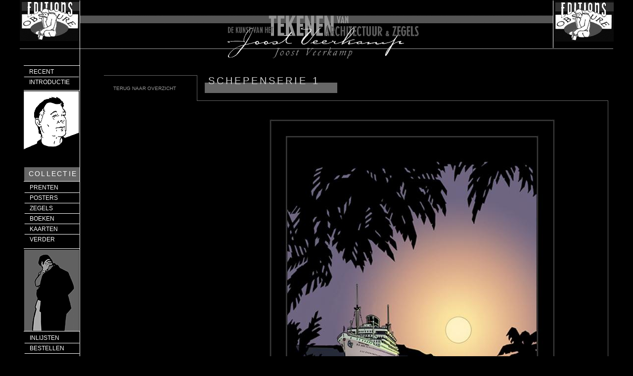

--- FILE ---
content_type: text/html
request_url: http://www.veerkamp.nl/schip1.html
body_size: 3692
content:
<!DOCTYPE HTML PUBLIC "-//W3C//DTD HTML 4.01 Transitional//EN" "http://www.w3.org/TR/html4/loose.dtd">
<html>
<head>
<meta http-equiv=Content-Type content="text/html; charset=UTF-8">
<title>Schip 1</title>
<meta name="viewport" content="width = 1200, minimum-scale = 0.25, maximum-scale = 1.60">
<meta name="GENERATOR" content="Freeway Pro 7.1.4">
<style type="text/css">
<!--
body { margin:0px; background-color:#000; height:100% }
html { height:100% }
form { margin:0px }
body > form { height:100% }
img { margin:0px; border-style:none }
button { margin:0px; border-style:none; padding:0px; background-color:transparent; vertical-align:top }
table { empty-cells:hide }
.f-sp { font-size:1px; visibility:hidden }
.f-lp { margin-bottom:0px }
.f-fp { margin-top:0px }
em { font-style:italic }
h1 { font-weight:bold; text-decoration:none; font-size:18px }
h1:first-child { margin-top:0px }
h2 { font-weight:bold; text-decoration:none; font-size:16px }
h2:first-child { margin-top:0px }
h3 { font-weight:bold; text-decoration:none; font-size:14px }
h3:first-child { margin-top:0px }
strong { font-weight:bold }
.style34 { color:#999; font-family:Verdana,Arial,Helvetica,sans-serif; font-size:10px; letter-spacing:0.2em; text-align:center }
.style79 { color:#999; font-family:Verdana,Arial,Helvetica,sans-serif; font-size:10px; letter-spacing:0.2em; text-align:center }
.style11 { color:#fff; font-family:Verdana,Arial,Helvetica,sans-serif; font-size:12px }
.style3 { font-family:Verdana,Arial,Helvetica,sans-serif; font-size:12px }
.style1 { color:#fff }
.style17 { color:#fff; font-family:Verdana,Arial,Helvetica,sans-serif; font-size:14px; letter-spacing:0.16em; margin-left:2px; text-align:center }
.style27 { color:#ccc; font-family:Verdana,Arial,Helvetica,sans-serif; font-size:20px; letter-spacing:0.2em }
.style100 { color:#00f; font-family:Verdana,Arial,Helvetica,sans-serif; font-size:12px }
.style18 { color:#999; font-family:Verdana,Arial,Helvetica,sans-serif; font-size:10px }
.style23 { font-family:Verdana,Arial,Helvetica,sans-serif; font-size:10px; letter-spacing:0.2em; text-align:center }
.style62 { font-family:Verdana,Arial,Helvetica,sans-serif; font-size:12px; letter-spacing:0.2em; text-align:center }
.style35 { color:#999 }
.style22 { color:#999; font-family:Verdana,Arial,Helvetica,sans-serif; font-size:10px; letter-spacing:0.2em; text-align:center }
#PageDiv { position:relative; min-height:100%; max-width:1200px; margin:auto }
#item2c1 { position:absolute; left:358px; top:203px; width:832px; height:1px; z-index:1; overflow:visible }
#item4a3a1 { position:absolute; left:532px; top:1085px; width:533px; height:229px; z-index:2; overflow:visible }
#tekenfilmliefde501over.f-ms { position:absolute; left:9px; top:505px; width:111px; height:164px; z-index:3; overflow:visible }
#zelfportretfilm.f-ms { position:absolute; left:7px; top:183px; width:114px; height:152px; z-index:4; overflow:visible }
#item3.f-ms { position:absolute; left:-3px; top:742px; width:124px; height:425px; z-index:5; overflow:visible }
#kopnew1 { position:absolute; left:0px; top:10px; width:1200px; height:112px; z-index:6; overflow:visible }
#logoEdOb1.f-ms { position:absolute; left:0px; top:0px; width:122px; height:83px; z-index:7; overflow:visible }
#logoEdOb2a.f-ms { position:absolute; left:1079px; top:1px; width:122px; height:83px; z-index:8; overflow:visible }
#item1.f-ms { position:absolute; left:8px; top:134px; width:137px; height:105px; z-index:9; overflow:visible }
#item2a.f-ms { position:absolute; left:9px; top:338px; width:112px; height:28px; z-index:10; background-color:#666; overflow:visible; font-size:1px }
#item1c.f-ms { position:absolute; left:9px; top:672px; width:143px; height:103px; z-index:11; overflow:visible }
#item4c.f-ms { position:absolute; left:-13px; top:343px; width:158px; height:24px; z-index:12; overflow:visible }
#item6 { position:absolute; left:170px; top:152px; width:188px; height:1px; z-index:13; overflow:visible }
#item7 { position:absolute; left:358px; top:152px; width:1px; height:51px; z-index:14; background-color:#666; overflow:visible; font-size:1px }
#item11 { position:absolute; left:374px; top:167px; width:268px; height:21px; z-index:15; overflow:visible }
#item5 { position:absolute; left:381px; top:152px; width:257px; height:40px; z-index:16; overflow:visible }
#item1b { position:absolute; left:9px; top:368px; width:205px; height:auto; z-index:17; overflow:visible }
#item4a1 { position:absolute; left:121px; top:1px; width:1px; height:2499px; z-index:18; overflow:visible }
#item4b.f-ms { position:absolute; left:1078px; top:1px; width:1px; height:96px; z-index:19; overflow:visible }
#item2 { position:absolute; left:178px; top:169px; width:150px; height:auto; z-index:20; overflow:visible }
#item2c1a { position:absolute; left:357px; top:1383px; width:832px; height:1px; z-index:21; overflow:visible }
#item6a { position:absolute; left:169px; top:1433px; width:188px; height:1px; z-index:22; overflow:visible }
#item7a { position:absolute; left:357px; top:1383px; width:1px; height:51px; z-index:23; background-color:#666; overflow:visible; font-size:1px }
#scheepspostergoed { position:absolute; left:498px; top:232px; width:589px; height:830px; z-index:24; overflow:visible }
#item8 { position:absolute; left:142px; top:1405px; width:240px; height:33px; z-index:25; overflow:visible }
#item1 { height:auto; overflow:visible }
#fwNav1 { float:left; padding:0; margin:0; list-style:none }
#fwNav1 .fwNavItem { position:relative; width:7em; *vertical-align:bottom; margin:0; padding:0; box-sizing:border-box; border-bottom:1px solid #FFFFFF; border-left:1px solid #000000; border-right:1px solid #000000; border-top:0 }
#fwNav1 .fwNavItem a { display:block; color:#0000FF; text-decoration:none; padding:3px 10px 3px 10px }
#fwNav1 .fwFirstChild { border-top:1px solid #000000 }
#fwNav1 .fwLastChild { border-bottom:1px solid #000000 }
#fwNav1 .fwNavItem a:hover, #fwNav1 .fwNavItem span a:hover, #fwNav1 .fwNavItem a:focus { color:#FF0000; text-decoration:none }
#fwNav1 .fwNavItem a:active { color:#FF0000; text-decoration:none }
#fwNav1-toggle, .fwNav1-toggle-label { display:none }
.fwNav1-toggle-label { width:30px; height:30px; overflow:hidden; background-repeat:no-repeat; background-size:100% }
* html #fwNav1 { float:left }
* html #fwNav1 .fwNavItem a { height:1% }
#item1c { height:auto; overflow:visible }
#fwNav2 { float:left; padding:0; margin:0; list-style:none }
#fwNav2 .fwNavItem { position:relative; width:7em; *vertical-align:bottom; margin:0; padding:0; box-sizing:border-box; border-bottom:1px solid #FFFFFF; border-left:1px solid #000000; border-right:1px solid #000000; border-top:0 }
#fwNav2 .fwNavItem a { display:block; color:#666666; text-decoration:none; padding:3px 10px 3px 10px }
#fwNav2 .fwFirstChild { border-top:1px solid #000000 }
#fwNav2 .fwLastChild { border-bottom:1px solid #000000 }
#fwNav2 .fwNavItem:hover > span a, #fwNav2 .fwNavItem:hover > a { color:#000000; text-decoration:none }
#fwNav2 .fwNavItem a:hover, #fwNav2 .fwNavItem span a:hover, #fwNav2 .fwNavItem a:focus { color:#000000; text-decoration:none }
#fwNav2 .fwNavItem a:active { text-decoration:none }
#fwNav2-toggle, .fwNav2-toggle-label { display:none }
.fwNav2-toggle-label { width:30px; height:30px; overflow:hidden; background-repeat:no-repeat; background-size:100% }
#fwNav2 * .sub { visibility:hidden; position:absolute; top:-0; left:100%; float:left; padding:0; margin:0; list-style:none; z-index:1 }
#fwNav2 .fwFirstList { top:-1px }
#fwNav2 .sub * .sub { top:-0 }
#fwNav2 .fwNavItem .sub .fwNavItem { display:block; margin:0; padding:0; left:0; width:7em; border-left:0; border-right:0; border-bottom:1px solid #FFFFFF; border-top:1px solid #FFFFFF }
#fwNav2 * * * .sub { left:100%; top:-1px }
#fwNav2 .fwNavItem .sub .fwNavItem a { display:block; color:#FFFFFF; text-decoration:none; background:#000000; padding:3px 10px 3px 10px }
#fwNav2 .fwNavItem .sub .fwFirstChild { border-top:0 }
#fwNav2 .fwNavItem .sub .fwLastChild { border-bottom:0 }
#fwNav2 .fwNavItem .sub .fwNavItem:hover > span a, #fwNav2 .fwNavItem .sub .fwNavItem:hover > a { color:#000000; text-decoration:none; background:#666666 }
#fwNav2 .fwNavItem .sub .fwNavItem a:hover, #fwNav2 .fwNavItem .sub .fwNavItem span a:hover, #fwNav2 .fwNavItem .sub .fwNavItem a:focus { color:#000000; text-decoration:none; background:#666666 }
#fwNav2 :hover > .sub { visibility:visible }
* html #fwNav2 { float:left }
* html #fwNav2 .fwNavItem a { height:1% }
* html #fwNav2 .fwNavItem .sub { clear:left }
#fwNav2 .fwNavItem.over *#fwSub1 { visibility:visible }
#fwNav2 .fwNavItem.over1 *#fwSub2 { visibility:visible }
#fwNav3 { float:left; padding:0; margin:0; list-style:none }
#fwNav3 .fwNavItem { position:relative; width:7em; *vertical-align:bottom; margin:0; padding:0; box-sizing:border-box; border-bottom:1px solid #FFFFFF; border-left:1px solid #000000; border-right:1px solid #000000; border-top:0 }
#fwNav3 .fwNavItem a { display:block; color:#FFFFFF; text-decoration:none; padding:3px 10px 3px 10px }
#fwNav3 .fwFirstChild { border-top:1px solid #000000 }
#fwNav3 .fwLastChild { border-bottom:1px solid #000000 }
#fwNav3 .fwNavItem:hover > span a, #fwNav3 .fwNavItem:hover > a { color:#FFFFFF; text-decoration:none }
#fwNav3 .fwNavItem a:hover, #fwNav3 .fwNavItem span a:hover, #fwNav3 .fwNavItem a:focus { color:#FFFFFF; text-decoration:none }
#fwNav3 .fwNavItem a:active { color:#FFFFFF; text-decoration:none }
#fwNav3-toggle, .fwNav3-toggle-label { display:none }
.fwNav3-toggle-label { width:30px; height:30px; overflow:hidden; background-repeat:no-repeat; background-size:100% }
#fwNav3 * .sub { visibility:hidden; position:absolute; top:-0; left:100%; float:left; padding:0; margin:0; list-style:none; z-index:1 }
#fwNav3 .fwFirstList { top:-1px }
#fwNav3 .sub * .sub { top:-0 }
#fwNav3 .fwNavItem .sub .fwNavItem { display:block; margin:0; padding:0; left:0; width:8em; border-left:0; border-right:0; border-bottom:1px solid #FFFFFF; border-top:1px solid #FFFFFF }
#fwNav3 * * * .sub { left:100%; top:-1px }
#fwNav3 .fwNavItem .sub .fwNavItem a { display:block; color:#FFFFFF; text-decoration:none; background:#666666; padding:3px 10px 3px 10px }
#fwNav3 .fwNavItem .sub .fwFirstChild { border-top:0 }
#fwNav3 .fwNavItem .sub .fwLastChild { border-bottom:0 }
#fwNav3 .fwNavItem .sub .fwNavItem:hover > span a, #fwNav3 .fwNavItem .sub .fwNavItem:hover > a { color:#FF0000; text-decoration:none; background:#000000 }
#fwNav3 .fwNavItem .sub .fwNavItem a:hover, #fwNav3 .fwNavItem .sub .fwNavItem span a:hover, #fwNav3 .fwNavItem .sub .fwNavItem a:focus { color:#FF0000; text-decoration:none; background:#000000 }
#fwNav3 :hover > .sub { visibility:visible }
* html #fwNav3 { float:left }
* html #fwNav3 .fwNavItem a { height:1% }
* html #fwNav3 .fwNavItem .sub { clear:left }
#fwNav3 .fwNavItem.over *#fwSub1 { visibility:visible }
#fwNav3 .fwNavItem.over1 *#fwSub2 { visibility:visible }
#fwNav4 { float:left; padding:0; margin:0; list-style:none }
#fwNav4 .fwNavItem { position:relative; width:10em; *vertical-align:bottom; margin:0; padding:0; box-sizing:border-box; border-bottom:1px solid #000000; border-left:1px solid #000000; border-right:1px solid #000000; border-top:0 }
#fwNav4 .fwNavItem a { display:block; color:#CCCCCC; text-decoration:none; padding:3px 10px 3px 10px }
#fwNav4 .fwFirstChild { border-top:1px solid #000000 }
#fwNav4 .fwLastChild { border-bottom:1px solid #000000 }
#fwNav4 .fwNavItem a:hover, #fwNav4 .fwNavItem span a:hover, #fwNav4 .fwNavItem a:focus { color:#CCCCCC; text-decoration:none }
#fwNav4 .fwNavItem a:active { text-decoration:none }
#fwNav4-toggle, .fwNav4-toggle-label { display:none }
.fwNav4-toggle-label { width:30px; height:30px; overflow:hidden; background-repeat:no-repeat; background-size:100% }
* html #fwNav4 { float:left }
* html #fwNav4 .fwNavItem a { height:1% }
-->
</style>
<!--[if lt IE 7]>
<link rel=stylesheet type="text/css" href="css/ie6.css">
<style type="text/css">
#PageDiv { height:100% }
</style>
<![endif]-->
<!--[if lt IE 7]>
<script type="text/javascript" src="Resources/fwIE6CSSMenus.js"></script>
<script type="text/javascript">
window.onload = function(){ FWStartList(); };
</script>
<![endif]-->
</head>
<body>
<div id="PageDiv">
	<table border=0 cellspacing=0 cellpadding=0 width=1201>
		<colgroup>
			<col width=1200>
			<col width=1>
		</colgroup>
		<tr valign=top>
			<td height=108></td>
			<td height=108></td>
		</tr>
		<tr valign=top>
			<td height=4><img src="Resources/item1a1.gif" border=0 width=1200 height=4 alt="" style="float:left"></td>
			<td height=4></td>
		</tr>
		<tr class="f-sp">
			<td><img src="Resources/_clear.gif" border=0 width=1200 height=1 alt="" style="float:left"></td>
			<td height=20><img src="Resources/_clear.gif" border=0 width=1 height=1 alt="" style="float:left"></td>
		</tr>
	</table>
	<table border=0 cellspacing=0 cellpadding=0 width=123>
		<colgroup>
			<col width=8>
			<col width=114>
			<col width=1>
		</colgroup>
		<tr valign=top>
			<td height=1></td>
			<td height=1><img src="Resources/item3a1c.gif" border=0 width=114 height=1 alt="" style="float:left"></td>
			<td height=1></td>
		</tr>
		<tr class="f-sp">
			<td><img src="Resources/_clear.gif" border=0 width=8 height=1 alt="" style="float:left"></td>
			<td><img src="Resources/_clear.gif" border=0 width=114 height=1 alt="" style="float:left"></td>
			<td height=49><img src="Resources/_clear.gif" border=0 width=1 height=1 alt="" style="float:left"></td>
		</tr>
	</table>
	<table border=0 cellspacing=0 cellpadding=0 width=123>
		<colgroup>
			<col width=8>
			<col width=114>
			<col width=1>
		</colgroup>
		<tr valign=top>
			<td height=1></td>
			<td height=1><img src="Resources/item3a1c.gif" border=0 width=114 height=1 alt="" style="float:left"></td>
			<td height=1></td>
		</tr>
		<tr class="f-sp">
			<td><img src="Resources/_clear.gif" border=0 width=8 height=1 alt="" style="float:left"></td>
			<td><img src="Resources/_clear.gif" border=0 width=114 height=1 alt="" style="float:left"></td>
			<td height=20><img src="Resources/_clear.gif" border=0 width=1 height=1 alt="" style="float:left"></td>
		</tr>
	</table>
	<table border=0 cellspacing=0 cellpadding=0 width=1191>
		<colgroup>
			<col width=8>
			<col width=114>
			<col width=1067>
			<col width=1>
			<col width=1>
		</colgroup>
		<tr valign=top>
			<td height=163 colspan=3></td>
			<td height=1181 rowspan=11><img src="Resources/item2c1.gif" border=0 width=1 height=1181 alt="" style="float:left"></td>
			<td height=163></td>
		</tr>
		<tr valign=top>
			<td height=1></td>
			<td height=1><img src="Resources/item3a1c.gif" border=0 width=114 height=1 alt="" style="float:left"></td>
			<td height=1></td>
			<td height=1></td>
		</tr>
		<tr valign=top>
			<td height=135 colspan=3></td>
			<td height=135></td>
		</tr>
		<tr valign=top>
			<td height=1></td>
			<td height=1><img src="Resources/item3a1c.gif" border=0 width=114 height=1 alt="" style="float:left"></td>
			<td height=1></td>
			<td height=1></td>
		</tr>
		<tr valign=top>
			<td height=166 colspan=3></td>
			<td height=166></td>
		</tr>
		<tr valign=top>
			<td height=1></td>
			<td height=1><img src="Resources/item3a1c.gif" border=0 width=114 height=1 alt="" style="float:left"></td>
			<td height=1></td>
			<td height=1></td>
		</tr>
		<tr valign=top>
			<td height=69 colspan=3></td>
			<td height=69></td>
		</tr>
		<tr valign=top>
			<td height=1></td>
			<td height=1><img src="Resources/item3a1c.gif" border=0 width=114 height=1 alt="" style="float:left"></td>
			<td height=1></td>
			<td height=1></td>
		</tr>
		<tr valign=top>
			<td height=55 colspan=3></td>
			<td height=55></td>
		</tr>
		<tr valign=top>
			<td height=1></td>
			<td height=1><img src="Resources/item3a1c.gif" border=0 width=114 height=1 alt="" style="float:left"></td>
			<td height=1></td>
			<td height=1></td>
		</tr>
		<tr valign=top>
			<td height=588 colspan=3></td>
			<td height=588></td>
		</tr>
		<tr class="f-sp">
			<td><img src="Resources/_clear.gif" border=0 width=8 height=1 alt="" style="float:left"></td>
			<td><img src="Resources/_clear.gif" border=0 width=114 height=1 alt="" style="float:left"></td>
			<td><img src="Resources/_clear.gif" border=0 width=1067 height=1 alt="" style="float:left"></td>
			<td><img src="Resources/_clear.gif" border=0 width=1 height=1 alt="" style="float:left"></td>
			<td height=1><img src="Resources/_clear.gif" border=0 width=1 height=1 alt="" style="float:left"></td>
		</tr>
	</table>
	<div id="item2c1"><img src="Resources/item2c1.gif" border=0 width=832 height=1 alt="" style="float:left">
	</div>
	<div id="item4a3a1"><p class="style34 f-fp">Island nights 1</p>
		<p class="style34">&nbsp;</p>
		<p class="style79">Piëzografie, 70 x 100 papierformaat, oplage 250,</p>
		<p class="style79">gesigneerd en genummerd. </p>
		<p class="style79">Prijs losse prent: €325,-</p>
		<p class="style79 f-lp">Ingelijst: € 425,-</p>
	</div>
	<div id="tekenfilmliefde501over" class="f-ms"><img src="Resources/tekenfilmliefde50-391.gif" border=0 width=111 height=164 alt="tekenfilmliefde501over" style="float:left">
	</div>
	<div id="zelfportretfilm" class="f-ms"><img src="Resources/zelfportretfilm1.gif" border=0 width=114 height=152 alt="zelfportretfilm" style="float:left">
	</div>
	<div id="item3" class="f-ms"><img src="Resources/bestel2.gif" border=0 width=124 height=425 alt="item3" style="float:left">
	</div>
	<div id="kopnew1"><a href="index.html"><img src="Resources/kopnew1g.gif" border=0 width=1200 height=112 alt="kopnew1" style="float:left"></a>
	</div>
	<div id="logoEdOb1" class="f-ms"><img src="Resources/logoedob1c.gif" border=0 width=122 height=83 alt="logoEdOb1" style="float:left">
	</div>
	<div id="logoEdOb2a" class="f-ms"><img src="Resources/logoedob2a1.gif" border=0 width=122 height=83 alt="logoEdOb2a" style="float:left">
	</div>
	<div id="item1" class="f-ms">
		<div class="fwNavContainer1">
			<ul class="f-fp f-lp" id="fwNav1">
				<li class="fwFirstChild fwNavItem"><a href="recent.html"><span class="style11" style="text-decoration:none">RECENT</span></a></li>
				<li class="fwLastChild fwNavItem"><a href="introductie.html"><span class="style3" style="text-decoration:none"><span class="style1" style="text-decoration:none">INTRODUCTIE</span></span></a></li>
			</ul>
		</div>
	</div>
	<div id="item2a" class="f-ms"></div>
	<div id="item1c" class="f-ms">
		<div class="fwNavContainer2">
			<ul class="f-fp f-lp" id="fwNav2">
				<li class="fwFirstChild fwNavItem"><a href="inlijsten.html"><span class="style11" style="text-decoration:none"><span class="style1" style="text-decoration:none">INLIJSTEN</span></span></a></li>
				<li class="fwNavItem"><a href="bestellen.html"><span class="style3" style="text-decoration:none"><span class="style1" style="text-decoration:none">BESTELLEN</span></span></a></li>
				<li class="fwLastChild fwNavItem"><a href="archief.html"><span class="style11" style="text-decoration:none">ARCHIEF</span></a>
					<ul class="sub">
						<li class="fwFirstChild fwLastChild fwNavItem"><a href="archief.html"><span class="style11" style="text-decoration:none">IN DE MEDIA</span></a></li>
					</ul>
				</li>
			</ul>
		</div>
	</div>
	<div id="item4c" class="f-ms"><p class="style17 f-fp f-lp">COLLECTIE</p>
	</div>
	<div id="item6"><img src="Resources/item2c1.gif" border=0 width=188 height=1 alt="" style="float:left">
	</div>
	<div id="item7"></div>
	<div id="item11"><img src="Resources/item2c1.gif" border=0 width=268 height=21 alt="item11" style="float:left">
	</div>
	<div id="item5"><p class="f-fp f-lp"><span class="style27">SCHEPENSERIE 1</span></p>
	</div>
	<div id="item1b">
		<div class="fwNavContainer3">
			<ul class="f-fp f-lp" id="fwNav3">
				<li class="fwFirstChild fwNavItem"><a href="zeefdrukkendiver.html"><span class="style11" style="text-decoration:none"><span class="style1" style="text-decoration:none">PRENTEN</span></span></a>
					<ul class="sub fwFirstList">
						<li class="fwFirstChild fwNavItem"><a href="zeefdrukkenarchi.html"><span class="style11" style="text-decoration:none"><span class="style1" style="text-decoration:none">ARCHITECTUUR</span></span></a></li>
						<li class="fwNavItem"><a href="zeefdrukkendiver.html"><span class="style11" style="text-decoration:none"><span class="style1" style="text-decoration:none">OVERIGE</span></span></a></li>
						<li class="fwLastChild fwNavItem"><a href="kuifje.html"><span class="style11" style="text-decoration:none"><span class="style1" style="text-decoration:none">KUIFJE</span></span></a></li>
					</ul>
				</li>
				<li class="fwNavItem"><a href="posters.html"><span class="style11" style="text-decoration:none"><span class="style1" style="text-decoration:none">POSTERS</span></span></a></li>
				<li class="fwNavItem"><a href="postzegelalbum.html"><span class="style11" style="text-decoration:none"><span class="style1" style="text-decoration:none">ZEGELS</span></span></a>
					<ul class="sub">
						<li class="fwFirstChild fwNavItem"><a href="supplement20.html"><span class="style11" style="text-decoration:none">CATALOGUS</span></a></li>
						<li class="fwNavItem"><a href="postzegelalbum.html"><span class="style11" style="text-decoration:none"><span class="style1" style="text-decoration:none">POSTZEGELALBUM</span></span></a></li>
						<li class="fwLastChild fwNavItem"><a href="zegels.html"><span class="style11" style="text-decoration:none"><span class="style1" style="text-decoration:none">SUPPLEMENTEN</span></span></a></li>
					</ul>
				</li>
				<li class="fwNavItem"><a href="boeken.html"><span class="style100" style="text-decoration:none"><span class="style1" style="text-decoration:none">BOEKEN</span></span></a></li>
				<li class="fwNavItem"><a href="kaarten.html"><span class="style100" style="text-decoration:none"><span class="style1" style="text-decoration:none">KAARTEN</span></span></a></li>
				<li class="fwLastChild fwNavItem"><a href="diversen.html"><span class="style100" style="text-decoration:none"><span class="style1" style="text-decoration:none">VERDER</span></span></a></li>
			</ul>
		</div>
	</div>
	<div id="item4a1"><img src="Resources/item3a1c.gif" border=0 width=1 height=2499 alt="" style="float:left">
	</div>
	<div id="item4b" class="f-ms"><img src="Resources/item3a1c.gif" border=0 width=1 height=96 alt="" style="float:left">
	</div>
	<div id="item2">
		<div class="fwNavContainer4">
			<ul class="f-fp f-lp" id="fwNav4">
				<li class="fwFirstChild fwLastChild fwNavItem"><a href="zeefdrukkendiver.html"><span class="style18" style="text-decoration:none">TERUG NAAR OVERZICHT</span></a></li>
			</ul>
		</div>
	</div>
	<div id="item2c1a"><img src="Resources/item2c1.gif" border=0 width=832 height=1 alt="" style="float:left">
	</div>
	<div id="item6a"><img src="Resources/item2c1.gif" border=0 width=188 height=1 alt="" style="float:left">
	</div>
	<div id="item7a"></div>
	<div id="scheepspostergoed"><img src="Resources/scheepspostergoe2.jpeg" border=0 width=589 height=830 alt="scheepspostergoed" style="float:left">
	</div>
	<div id="item8"><p class="style23 f-fp f-lp"> <a href="mailto:&#118;&#101;&#101;&#114;&#107;&#97;&#109;&#112;&#64;&#118;&#101;&#101;&#114;&#107;&#97;&#109;&#112;&#46;&#110;&#108;"><span class="style35" style="text-decoration:underline">Bestellen</span></a></p>
	</div>
</div>
</body>
</html>
